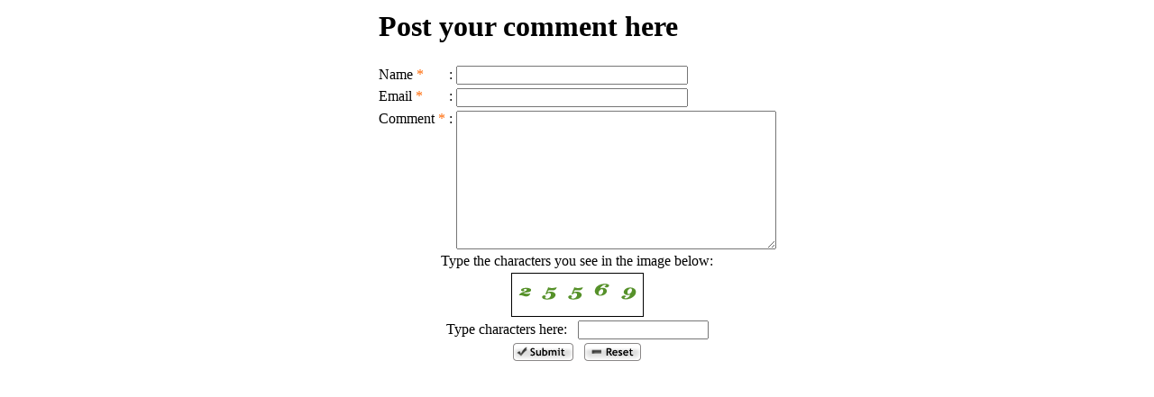

--- FILE ---
content_type: text/html
request_url: http://site.robotclub.com.my/common_v3/product_review.asp?ProductID=197988&strDetailView=H&strPD=N&strWD=N&AccId=6121&height=400&width=500&modal=false
body_size: 1374
content:
<!DOCTYPE HTML PUBLIC "-//W3C//DTD HTML 4.0 Transitional//EN">


<HTML>
 <HEAD>
  <TITLE> New Document </TITLE>
  <script language="javascript" src="../../common_v3/js/checkemail.js"></script>

 </HEAD>

 <BODY>
		<form name='theForm' method='POST' action='index.asp?mode=UPDATEREVIEW&productid=197988&strDetailView=H&strPD=N&strWD=N' onsubmit='return validate_submit();'>
			<input type="hidden" name="pageid" id="pageid" value=""/>
			<table border=0 align='center'><tr><td colspan=3><h1>Post your comment here</h1></td></tr>
			    <tr><td>Name <font color='#FF6600'>*</font></td><td>:</td><td  width=250><input type='text' name='T_ReviewerName' size='30' class='txtbox' ></td></tr>
			    <tr><td valign=top>Email <font color=#FF6600>*</font></td><td valign=top >:</td><td> <input type='text' name='T_ReviewerEmail' size='30' class='txtbox' ></td></tr>
			    <tr><td valign=top>Comment <font color='#FF6600'>*</font></td><td valign=top >:</td><td> <textarea name='S_ReviewerMsg' wrap=physical cols=42 rows=10 class='txtarea' ></textarea></td></tr>
			    <tr><td align=center colspan=3 align=center><div class='bgcolor'> Type the characters you see in the image below:</div></td></tr>
			    <tr><td align=center colspan=3><div class='bgcolor2'>
			    
<table style='border:1px solid #000;background-color:#fff;'>
	<tr>
		<td align='center'>&nbsp;<img src='/common_v3/captcha.asp?thecaptcha=25569&captchaID=1'>&nbsp;</td>
		<td align='center'>&nbsp;<img src='/common_v3/captcha.asp?thecaptcha=25569&captchaID=2'>&nbsp;</td>
		<td align='center'>&nbsp;<img src='/common_v3/captcha.asp?thecaptcha=25569&captchaID=3'>&nbsp;</td>
		<td align='center'>&nbsp;<img src='/common_v3/captcha.asp?thecaptcha=25569&captchaID=4'>&nbsp;</td>
		<td align='center'>&nbsp;<img src='/common_v3/captcha.asp?thecaptcha=25569&captchaID=5'>&nbsp;</td>
</tr>
</table>

			    </div></td></tr>
			    <tr><td colspan=3 align=center>Type characters here: &nbsp;&nbsp;<input name='SecurityCode' type='text' size='16' maxlength='5' class='txtbox'></td></tr>
			    <tr><td align=center colspan=3><input type=image src=../../images/submit.png >&nbsp;&nbsp;&nbsp;<a href='javascript:document.theForm.reset();'><img src=../../images/reset.png border=0></a></td></tr>
			</table>
		</form>

  <script>
      function validate_submit() {

          with (document.theForm) {

              if (T_ReviewerName.value == "") {
                  alert("Please fill in your name.");
                  T_ReviewerName.focus();
                  return false
              }
              else if (T_ReviewerEmail.value == '') {
                  alert('Please fill in your email.');
                  T_ReviewerEmail.focus();
                  return false
              }
              else if (!isValidEmail(T_ReviewerEmail.value)) {
                     T_ReviewerEmail.focus();
                    return false
              }
              else if (S_ReviewerMsg.value == '') {
                  alert('Please fill in your comment.');
                  S_ReviewerMsg.focus();
                  return false
              }
              else if (SecurityCode.value == '') {
                  alert('Please insert the characters as shown.');
                  SecurityCode.focus();
                  return false
              }
              else if (SecurityCode.value != 25569) {
                  alert('Characters do not match.');
                  SecurityCode.value = "";
                  SecurityCode.focus();
                  return false
              }
              else {
                  return true
              }

          }
      }
  </script>

</BODY>
</HTML>

--- FILE ---
content_type: application/x-javascript
request_url: http://site.robotclub.com.my/common_v3/js/checkemail.js
body_size: 1995
content:
function isValidEmail(emailStr) {
	/* The following pattern is used to check if the entered e-mail address
	   fits the user@domain format.  It also is used to separate the username
	   from the domain. */
	var emailPat=/^(.+)@(.+)$/
	/* The following string represents the pattern for matching all special
	   characters.  We don't want to allow special characters in the address. 
	   These characters include ( ) < > @ , ; : \ " . [ ]    */
	var specialChars="\\(\\)<>@,;:\\\\\\\"\\.\\[\\]"
	/* The following string represents the range of characters allowed in a 
	   username or domainname.  It really states which chars aren't allowed. */
	var validChars="\[^\\s" + specialChars + "\]"
	/* The following pattern applies if the "user" is a quoted string (in
	   which case, there are no rules about which characters are allowed
	   and which aren't; anything goes).  E.g. "jiminy cricket"@disney.com
	   is a legal e-mail address. */
	var quotedUser="(\"[^\"]*\")"
	/* The following pattern applies for domains that are IP addresses,
	   rather than symbolic names.  E.g. joe@[123.124.233.4] is a legal
	   e-mail address. NOTE: The square brackets are required. */
	var ipDomainPat=/^\[(\d{1,3})\.(\d{1,3})\.(\d{1,3})\.(\d{1,3})\]$/
	/* The following string represents an atom (basically a series of
	   non-special characters.) */
	var atom=validChars + '+'
	/* The following string represents one word in the typical username.
	   For example, in john.doe@somewhere.com, john and doe are words.
	   Basically, a word is either an atom or quoted string. */
	var word="(" + atom + "|" + quotedUser + ")"
	// The following pattern describes the structure of the user
	var userPat=new RegExp("^" + word + "(\\." + word + ")*$")
	/* The following pattern describes the structure of a normal symbolic
	   domain, as opposed to ipDomainPat, shown above. */
	var domainPat=new RegExp("^" + atom + "(\\." + atom +")*$")


	/* Finally, let's start trying to figure out if the supplied address is
	   valid. */

	/* Begin with the coarse pattern to simply break up user@domain into
	   different pieces that are easy to analyze. */
	var matchArray=emailStr.match(emailPat)
	if (matchArray==null) {
	  /* Too many/few @'s or something; basically, this address doesn't
		 even fit the general mould of a valid e-mail address. */
		alert("One or more E-mail appear(s) to be invalid.")
		return false
	}
	var user=matchArray[1]
	var domain=matchArray[2]

	// See if "user" is valid 
	if (user.match(userPat)==null) {
		// user is not valid
		alert("The username doesn't seem to be valid.")
		return false
	}

	/* if the e-mail address is at an IP address (as opposed to a symbolic
	   host name) make sure the IP address is valid. */
	var IPArray=domain.match(ipDomainPat)
	if (IPArray!=null) {
		// this is an IP address
		  for (var i=1;i<=4;i++) {
			if (IPArray[i]>255) {
				alert("Destination IP address is invalid!")
			return false
			}
		}
		return true
	}

	// Domain is symbolic name
	var domainArray=domain.match(domainPat)
	if (domainArray==null) {
		alert("The domain name doesn't seem to be valid.")
		return false
	}

	/* domain name seems valid, but now make sure that it ends in a
	   three-letter word (like com, edu, gov) or a two-letter word,
	   representing country (uk, nl), and that there's a hostname preceding 
	   the domain or country. */

	/* Now we need to break up the domain to get a count of how many atoms
	   it consists of. */
	var atomPat=new RegExp(atom,"g")
	var domArr=domain.match(atomPat)
	var len=domArr.length
	if (domArr[domArr.length-1].length<2 || 
		domArr[domArr.length-1].length>3) {
	   // the address must end in a two letter or three letter word.
	   alert("One or more of the e-mail address appear(s) to be invalid.")
	   return false
	}

	// Make sure there's a host name preceding the domain.
	if (len<2) {
	   var errStr="This address is missing a hostname!"
	   alert(errStr)
	   return false
	}

	// If we've gotten this far, everything's valid!
	return true;
}